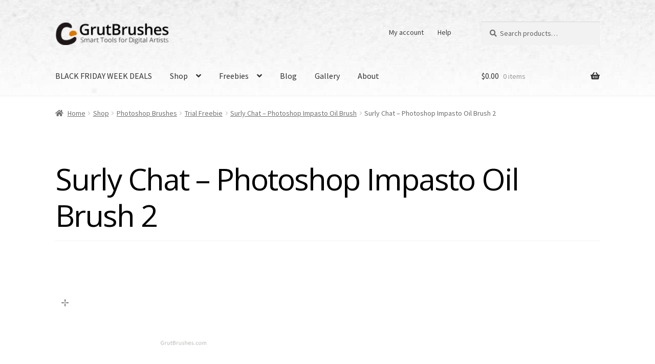

--- FILE ---
content_type: text/css
request_url: https://www.grutbrushes.com/wp-content/themes/storefront-child/style.css?ver=1.0
body_size: 52
content:
/* 
Theme Name: Storefront Child 
Version: 1.0 
Description: Child theme for Storefront. 
Author: Nicolai Grut
Author URI: http://woocommerce.com 
Template: storefront 
*/  

/* --------------- Theme customization starts here ----------------- */

--- FILE ---
content_type: application/javascript
request_url: https://www.grutbrushes.com/wp-content/plugins/woocommerce-lightbox-pro/assets/js/wpb_wl_ajax.js?ver=1.0
body_size: 252
content:
jQuery(function($){
   
   $("body").delegate(".wpb_wl_preview", "click", function (e) {

      /* add loader  */
      $(this).closest('.wpb_wl_ajax_enabled').append('<div class="wpb-wl-loading dark"><i></i><i></i><i></i><i></i></div>');

      var post_id = $(this).attr('data-post-id');
      var lightbox_effect = $(this).attr('data-effect');
      var wpb_wl_content  = $("body").find( '.wpb_wl_quick_view_content' );
      var data = { action: 'wpb_wl_quickview', wpb_wl_product: post_id};
         $.post(wpb_wl_ajax_name.ajax_url, data, function(response) {

            $.magnificPopup.open({
               type: 'ajax',
               gallery:{
                  enabled:true,
               },
               delegate: '.wpb_wl_preview',
               items: {
                  src: '<div class="wpb_wl_quick_view_content">'+response+'</div>',
                  type: 'inline'
               }
            });
 

            // Variation Form
            $('.wpb_wl_quick_view_content .variations_form').wc_variation_form();
            $('.wpb_wl_quick_view_content .variations_form').trigger('check_variations');

            /* remove loader  */
            $('.wpb-wl-loading').remove();
         });

      e.preventDefault();
   });

});